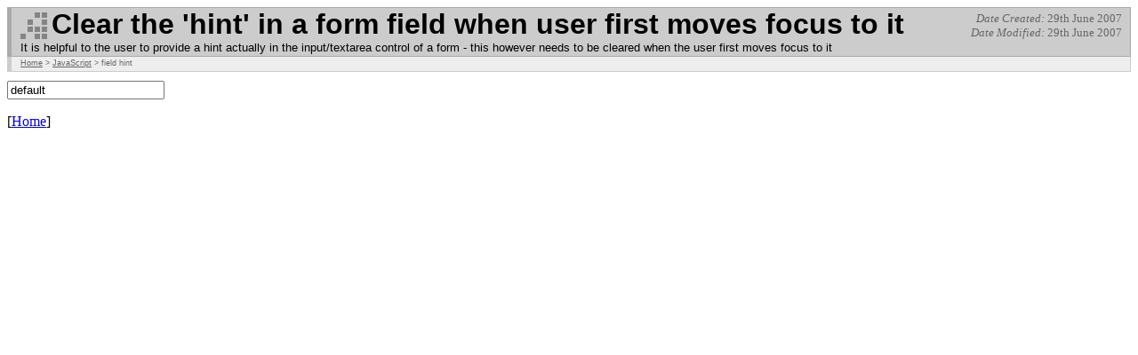

--- FILE ---
content_type: text/html
request_url: http://alpha.w3dx.co.uk/js/form_field_clear_hint.html
body_size: 1078
content:
<!DOCTYPE html PUBLIC "-//W3C//DTD HTML 4.01//EN" "http://www.w3.org/TR/html4/strict.dtd">
<html>
<head>
<title>Clear the 'hint' in a form field when user first moves focus to it</title>
<meta http-equiv="Content-Type" content="text/html; charset=iso-8859-1"> 
<meta name="description" content="You can can change the text in the status bar by assigning a value to window.status (using JavaScript). This you can do in the onmouseover and onmouseout events of your link to overwrite the default text (URL).">
<meta name="keywords" content="html, javascript">
<link rel="stylesheet" type="text/css" href="/_styles/ts.css" title="Test Suite">
<script src="newfunc.js" type="text/javascript"></script>
<style type="text/css">
<!--
-->
</style>

<script type="text/javascript">
<!--
//window.onload = addLinkMsg;

function setStatusMsg(Msg) {
	window.status = Msg;
	return true;
}
 
function addLinkMsg() {
	if (!document.getElementsByTagName) return;
	
	// Get all the anchors/links in the document (or just the 'testarea')
	var anchors = document.getElementById('testarea').getElementsByTagName('a');
	
	// Step through all the anchors/links
	for (var i=0; i < anchors.length; i++) {
		anchors[i].onmouseover = function() {window.status = 'My Website Name'; return true;}
		anchors[i].onmouseout = function() {window.status = ''; return true;}
	}
}
//-->
</script>


</head>
<body>

<div id="ts_hdr">
<h1>Clear the 'hint' in a form field when user first moves focus to it</h1>
<div id="ts_strapline">It is helpful to the user to provide a hint actually in the input/textarea control of a form - this however needs to be cleared when the user first moves focus to it</div>
<div id="ts_dates"><em>Date Created:</em> <span id="ts_date_created">29th June 2007</span><br><em>Date Modified:</em> <span id="ts_date_modified">29th June 2007</span></div>
<div id="ts_hierarchy"><a href="/">Home</a> &gt; <a href="/index_js.php">JavaScript</a> &gt; <span title="You are here!">field hint</span></div>
</div>

<form name="myform">
<input type="text" name="username" id="username" onfocus="this.value=''; this.onfocus=null" value="default">
</form>

<p>[<a href="/">Home</a>]</p>

</body>
</html>


--- FILE ---
content_type: text/css
request_url: http://alpha.w3dx.co.uk/_styles/ts.css
body_size: 1146
content:
/* 
ts.css (testsuite)
Created: 21st September 2006
Originally based on basic.css
This CSS should not effect any test pages that relies on the default behaviour of the browser.
Enables <code> snippets and <blockquote> to be rendered nicely etc.
*/

blockquote {
margin:10px 8%;
font-size:120%;
font-style:italic;
color:#006600;
}
blockquote em {
font-weight:bold;
background-color:#dfd;
}
blockquote cite {
font-size:0.7em;
font-weight:normal;
font-style:normal;
color:#333;
}
blockquote cite:before {
content:"(";
}
blockquote cite:after {
content:")";
}

strong {
color:#a00;
background-color:#fdd;
}


/* inline */
code {
font-family:monospace;
background-color:#eeeeee;
color:#333333;
}

/* Can't have this directly in BODY! */
code.block {
display:block;
border-left:2px dotted #ccc;
white-space:pre;
width:90%;	/* Reqd by IE */
margin:10px 5%;
padding:5px 15px;
line-height:130%;
overflow:auto;
background-color:#f99;
}
/* Change to... */
pre.code {
font-family:monospace;
background-color:#eeeeee;
color:#333333;
border-left:2px dotted #ccc;
margin:10px 3% 15px 3%;
padding:5px 2%;
width:90%;
line-height:130%;
overflow:auto;
}

div.output {
border:3px double #a0a0ff;
border-width:3px 0;
/*border-width:1px 0;*/
background-color:#f3f3ff;
margin:10px 0 15px 0;
padding:5px;
}

div#ts_hdr {
position:relative;
padding:0;
/*padding-bottom:2px;
padding-left:10px;*/
margin-bottom:10px;
text-align:left;
/*border:1px solid #aaa;
border-bottom-width:0;*/
}
div#ts_hdr h1 {
background:#ccc url(/img/icon_blocks.gif) 10px 5px no-repeat;
border:0;
padding:0 10px 0 45px;
margin:0;
font-family:arial,helvetica,sans-serif;
border:1px solid #aaa;
border-bottom-width:0;
border-left-width:5px;
}
div#ts_strapline {
font-family:verdana,arial,helvetica,sans-serif;
padding:0 10px 2px 10px;
font-size:smaller;
background-color:#ccc;
border:1px solid #aaa;
border-top-width:0;
border-left-width:5px;
}

div#ts_hierarchy {
color:#666;
font-family:verdana,arial,helvetica,sans-serif;
font-size:xx-small;
padding:2px 10px 4px 10px;
background-color:#eee;
border:1px solid #ccc;
border-top-width:0;
border-left-width:5px;
/*border-bottom:5px solid #666;*/
}
div#ts_hierarchy a {
color:#666;
}
div#ts_hierarchy a:hover {
border-bottom:1px solid #000;
color:#000;
}
div#ts_dates {
position:absolute;
right:0;
top:0;
font-size:smaller;
color:#666;
padding:5px 10px 0 0;
}
div#ts_dates em {
display:-moz-inline-box;
display:inline-block;	/* not FF */
width:7em;
text-align:right;	/* why not FF ? */
}

div.ts_clear {
clear:both;
width:100%;
font-size:1px;
}


.aside {
font-style:italic;
font-size:smaller;
color:#666;
}
.aside:before {
content:"(ASIDE: ";
}
.aside:after {
content:")";
}

a.backtotop {
font-size:smaller;
font-weight:bold;
font-family:verdana,arial,helvetica,sans-serif;
}
a.backtotop:before {
content:"^ ";
}


--- FILE ---
content_type: application/javascript
request_url: http://alpha.w3dx.co.uk/js/newfunc.js
body_size: 67
content:
// External JS file
function newFunc() {
	alert('Hello World!');
}
